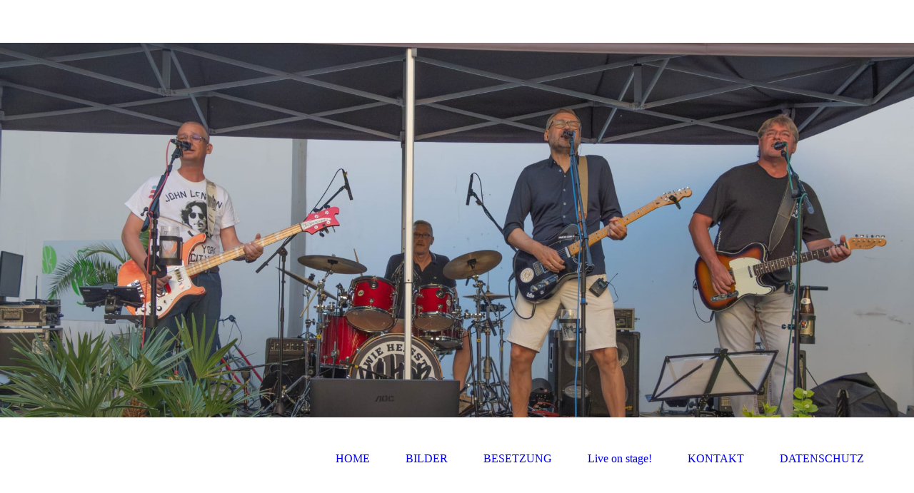

--- FILE ---
content_type: text/html; charset=utf-8
request_url: https://whdband.com/
body_size: 23556
content:
<!DOCTYPE html><html lang="de"><head><meta http-equiv="Content-Type" content="text/html; charset=UTF-8"><title>HOME</title><meta name="description" content="WIE HEISST DIE BAND ! (WHDB) british alternative aus dem Berliner Umland - Kreativ, authentisch und handgemacht! Jetzt streamen und downloaden!"><meta name="keywords" content='&lt;meta name="robots" content="index,follow,noarchive"/&amp;gt; '><link href="https://wieheisstdieband.de/HOME" rel="canonical"><meta content="HOME" property="og:title"><meta content="website" property="og:type"><meta content="https://wieheisstdieband.de/HOME" property="og:url"><meta content="http://www.wieheisstdieband.de/.cm4all/sysdb/user/ogimage.jpg" property="og:image"><script>
              window.beng = window.beng || {};
              window.beng.env = {
                language: "en",
                country: "US",
                mode: "deploy",
                context: "page",
                pageId: "000000474310",
                skeletonId: "",
                scope: "HTO01FLQRCIR",
                isProtected: false,
                navigationText: "HOME",
                instance: "1",
                common_prefix: "https://homepagedesigner.telekom.de",
                design_common: "https://homepagedesigner.telekom.de/beng/designs/",
                design_template: "oem/cm_dh_079",
                path_design: "https://homepagedesigner.telekom.de/beng/designs/data/oem/cm_dh_079/",
                path_res: "https://homepagedesigner.telekom.de/res/",
                path_bengres: "https://homepagedesigner.telekom.de/beng/res/",
                masterDomain: "",
                preferredDomain: "",
                preprocessHostingUri: function(uri) {
                  
                    return uri || "";
                  
                },
                hideEmptyAreas: false
              };
            </script><script xmlns="http://www.w3.org/1999/xhtml" src="https://homepagedesigner.telekom.de/cm4all-beng-proxy/beng-proxy.js">;</script><link xmlns="http://www.w3.org/1999/xhtml" rel="stylesheet" href="https://homepagedesigner.telekom.de/.cm4all/e/static/3rdparty/font-awesome/css/font-awesome.min.css"></link><link rel="stylesheet" type="text/css" href="//homepagedesigner.telekom.de/.cm4all/res/static/libcm4all-js-widget/3.89.7/css/widget-runtime.css"/>

<link rel="stylesheet" type="text/css" href="//homepagedesigner.telekom.de/.cm4all/res/static/beng-editor/5.3.130/css/deploy.css"/>

<link rel="stylesheet" type="text/css" href="//homepagedesigner.telekom.de/.cm4all/res/static/libcm4all-js-widget/3.89.7/css/slideshow-common.css"/>

<script src="//homepagedesigner.telekom.de/.cm4all/res/static/jquery-1.7/jquery.js">;</script><script src="//homepagedesigner.telekom.de/.cm4all/res/static/prototype-1.7.3/prototype.js">;</script><script src="//homepagedesigner.telekom.de/.cm4all/res/static/jslib/1.4.1/js/legacy.js">;</script><script src="//homepagedesigner.telekom.de/.cm4all/res/static/libcm4all-js-widget/3.89.7/js/widget-runtime.js">;</script>

<script src="//homepagedesigner.telekom.de/.cm4all/res/static/libcm4all-js-widget/3.89.7/js/slideshow-common.js">;</script>

<script src="//homepagedesigner.telekom.de/.cm4all/res/static/beng-editor/5.3.130/js/deploy.js">;</script>

<link rel="stylesheet" type="text/css" href="https://homepagedesigner.telekom.de/.cm4all/designs/static/oem/cm_dh_079/1686178865.65/css/main.css"><link rel="stylesheet" type="text/css" href="https://homepagedesigner.telekom.de/.cm4all/designs/static/oem/cm_dh_079/1686178865.65/css/vars.css"><link rel="stylesheet" type="text/css" href="https://homepagedesigner.telekom.de/.cm4all/designs/static/oem/cm_dh_079/1686178865.65/css/responsive.css"><link rel="stylesheet" type="text/css" href="https://homepagedesigner.telekom.de/.cm4all/designs/static/oem/cm_dh_079/1686178865.65/css/cm-templates-global-style.css"><meta name="viewport" content="width=device-width, initial-scale=1"><!--[if lt IE 8]>
        	<link rel="stylesheet" type="text/css" href="https://homepagedesigner.telekom.de/beng/designs/data/oem/cm_dh_079/css/ie8.css" />
        <![endif]--><!--$Id: template.xsl 1832 2012-03-01 10:37:09Z dominikh $--><link href="/.cm4all/handler.php/vars.css?v=20251012092957" type="text/css" rel="stylesheet"><style type="text/css">.cm-logo {background-image: url("/.cm4all/sysdb.iproc/keyvisuals/92987caa3e66c20d44c2a166baf760a3.png/scale_0_0/92987caa3e66c20d44c2a166baf760a3.png");background-position: 50% 50%;
background-size: 126px 115px;
background-repeat: no-repeat;
      }</style><script type="text/javascript">window.cmLogoWidgetId = "CMTOI_cm4all_com_widgets_Logo_14354135";
            window.cmLogoGetCommonWidget = function (){
                return new cm4all.Common.Widget({
            base    : "/",
            session : "",
            frame   : "",
            path    : "CMTOI_cm4all_com_widgets_Logo_14354135"
        })
            };
            window.logoConfiguration = {
                "cm-logo-x" : "50%",
        "cm-logo-y" : "50%",
        "cm-logo-v" : "2.0",
        "cm-logo-w" : "126",
        "cm-logo-h" : "115",
        "cm-logo-di" : "oem/cm_dh_079",
        "cm-logo-u" : "public-service://0/",
        "cm-logo-k" : "/.cm4all/sysdb/keyvisuals/92987caa3e66c20d44c2a166baf760a3.png",
        "cm-logo-bc" : "",
        "cm-logo-ln" : "/HOME",
        "cm-logo-ln$" : "home",
        "cm-logo-hi" : false
        ,
        _logoBaseUrl : "\/.cm4all\/sysdb.iproc\/keyvisuals\/92987caa3e66c20d44c2a166baf760a3.png\/scale_0_0\/",
        _logoPath : "92987caa3e66c20d44c2a166baf760a3.png"
        };
            jQuery(document).ready(function() {
                var href = (beng.env.mode == "deploy" ? "/" : "/HOME");
                jQuery(".cm-logo").wrap("<a style='text-decoration: none;' href='" + href + "'></a>");
            });
            
          jQuery(document).ready(function() {
            var logoElement = jQuery(".cm-logo");
            logoElement.attr("role", "img");
            logoElement.attr("tabindex", "0");
            logoElement.attr("aria-label", "logo");
          });
        </script><link  rel="shortcut icon"   href="/;focus=CMTOI_cm4all_com_widgets_Favicon_14354139&amp;path=show&amp;frame=CMTOI_cm4all_com_widgets_Favicon_14354139?subaction=icon" type="image/png"/><style id="cm_table_styles">
      /*CM16cd36baaab0af7ca39d7e26_begin*/
        #CM16cd36baaab0af7ca39d7e26_div {
          margin: 0;
          padding: 0;
          
            width: 100%;
            max-width: 100%;
          
        }
        #CM16cd36baaab0af7ca39d7e26 {
          border-spacing: 0px;
          
            width: 100%;
          
            margin: 10px -5px; 
            text-align: left;
          
            width: 100%;
          
        }
        #CM16cd36baaab0af7ca39d7e26 tr.cm_table {
          
            vertical-align: middle;
          
        }
        #CM16cd36baaab0af7ca39d7e26 td.cm_table {
            padding: 5px;
            
        }
        #CM16cd36baaab0af7ca39d7e26 tr.cm_table.cm_firstrow td.cm_table {
          border-top: 0;
        }
        #CM16cd36baaab0af7ca39d7e26 tr.cm_table.cm_lastrow td.cm_table {
          border-bottom: 0;
        }
        #CM16cd36baaab0af7ca39d7e26 td.cm_table.cm_firstcol {
          border-left: 0;
        }
        #CM16cd36baaab0af7ca39d7e26 td.cm_table.cm_lastcol {
          border-right: 0;
        }
      /*CM16cd36baaab0af7ca39d7e26_end*/
    </style><style id="cm_background_queries"></style><script type="application/x-cm4all-cookie-consent" data-code=""></script></head><body ondrop="return false;" class=" device-desktop cm-deploy cm-deploy-342 cm-deploy-4x"><div class="cm-background" data-cm-qa-bg="image"></div><div class="cm-background-video" data-cm-qa-bg="video"></div><div class="cm-background-effects" data-cm-qa-bg="effect"></div><div id="page_wrapper" class="cm-templates-container"><div id="header_wrapper"><div id="title_wrapper" class="title_wrapper cm_can_be_empty"><div id="title" class="title cm_can_be_empty cm-templates-heading__title" style=""> </div><div id="title_separator_normal"> – </div><div id="title_separator_mobile"><br></div><div id="subtitle" class="subtitle cm-templates-heading__subtitle" style=""><span style="font-family: Open Sans Condensed; color: #ffffff; font-size: xx-large;"> <br></span></div></div></div><div id="keyvisual_wrapper"><div id="keyvisual" class="cm-kv-0 cm-template-keyvisual__media cm_can_be_empty"> </div></div><div id="navigation_background"><div id="navigation_wrapper"><div id="logo" class="cm-logo box cm_can_be_empty"> </div><div id="nav-mobile-heading"><a href="">Navigation</a></div><div id="cm_navigation" class="navi"><ul id="cm_mainnavigation"><li id="cm_navigation_pid_474310" class="cm_current"><a title="HOME" href="/HOME" class="cm_anchor">HOME</a></li><li id="cm_navigation_pid_474308"><a title="BILDER" href="/BILDER" class="cm_anchor">BILDER</a></li><li id="cm_navigation_pid_474307"><a title="BESETZUNG" href="/BESETZUNG" class="cm_anchor">BESETZUNG</a></li><li id="cm_navigation_pid_474306"><a title="Live on stage!" href="/Live-on-stage" class="cm_anchor">Live on stage!</a></li><li id="cm_navigation_pid_474305"><a title="KONTAKT" href="/KONTAKT" class="cm_anchor">KONTAKT</a></li><li id="cm_navigation_pid_474304"><a title="DATENSCHUTZ" href="/DATENSCHUTZ" class="cm_anchor">DATENSCHUTZ</a></li></ul></div></div></div><div id="content_wrapper" class="cm-template-content"><div id="content_main" class="cm-template-content__main design_content cm-templates-text" data-cm-hintable="yes"><h1><br></h1><p><span style='font-size: 36px; font-family: "Caveat Brush";'>WHDB</span><span style='font-weight: 400; font-size: 26px; font-family: "Caveat Brush";'> </span><span style="font-weight: 400; font-size: 22px; font-family: Roboto, sans-serif;">  </span><span style="font-weight: 400; font-size: 20px; font-family: Alkalami;"><strong>WIE HEISST DIE BAND</strong></span></p><p><span style="font-weight: 400; font-size: 20px; font-family: Roboto, sans-serif;">4 Musiker aus Potsdam und dem Berliner Umland, die mit Schlagzeug, 3 Gitarren und mehrstimmigem Gesang die Bühne rocken. Sie spielen live ihre eigenen Songs, aber immer auch ein paar Rock-Klassiker. der Sound ist fett und kreativ -  und das schon seit 20 Jahren. Ihr erstes <span style="background-color: #ff2800;"><strong><a href="https://open.spotify.com/intl-de/artist/1EQV1ncBtv311nPPi2BFOv" target="_blank" rel="noreferrer noopener" style="color: #ffffff;" class="cm_anchor">Album "Wie heisst die Band!"</a></strong></span> wurde 2019 veröffentlicht. Aktuell arbeitet die Band an ihrem zweiten Album.</span></p><p><span style="font-weight: 400; font-size: 20px; font-family: Roboto, sans-serif;">WHDB - Ein Muss für alle die auf melodische Rockmusik stehen.</span></p><div class="clearFloating" style="clear:both;height: 0px; width: auto;"></div><div id="widgetcontainer_CMTOI_cm4all_com_widgets_WidgetToi_20235741" class="
				    cm_widget_block
					cm_widget cm4all_com_widgets_WidgetToi cm_widget_block_center" style="width:100%; max-width:100%; height:392px; "><div class="cm_widget_anchor"><a name="CMTOI_cm4all_com_widgets_WidgetToi_20235741" id="widgetanchor_CMTOI_cm4all_com_widgets_WidgetToi_20235741"><!--cm4all.com.widgets.WidgetToi--></a></div><iframe  allowTransparency="true" allowfullscreen="" style="z-index: 0; width: 100%; height: 100%;" frameborder="0" src="/;focus=CMTOI_cm4all_com_widgets_WidgetToi_20235741&amp;path=show&amp;frame=CMTOI_cm4all_com_widgets_WidgetToi_20235741?showaction=iframeContents"   id="widgetIframe_CMTOI_cm4all_com_widgets_WidgetToi_20235741">
			iframe
		</iframe><script  type="text/javascript">
			var iframe = jQuery("#widgetIframe_CMTOI_cm4all_com_widgets_WidgetToi_20235741");
			
			/* <!-- */
			if (window.beng && beng.env && (beng.env.mode == 'edit' || beng.env.mode == 'preview')) {
				iframe.replaceWith("<div style='width: 100%; height: 100%; overflow: auto;'>" +
					"Das Widget kann ausschließlich auf der veröffentlichten Homepage angezeigt werden. " +
					"Im Bearbeiten-Modus und in der Vorschau können die Inhalte nicht dargestellt werden." +
					"</div>"
				);
			}
			/* --> */
		</script></div><p><br></p><div id="CM16cd36baaab0af7ca39d7e26_div" style="overflow-x:auto;"><table id="CM16cd36baaab0af7ca39d7e26" class="cm_table"><tbody class="cm_table"><tr class="cm_table cm_firstrow"><td class="cm_table cm_firstcol cm_lastcol"><p><br></p></td></tr><tr class="cm_table"><td style="text-align: center;" class="cm_table cm_firstcol cm_lastcol"><p><br></p></td></tr><tr class="cm_table"><td class="cm_table cm_firstcol cm_lastcol"><p><br></p></td></tr><tr class="cm_table"><td class="cm_table cm_firstcol cm_lastcol"><p><br></p></td></tr><tr class="cm_table"><td class="cm_table cm_firstcol cm_lastcol"><p><br></p></td></tr><tr class="cm_table"><td class="cm_table cm_firstcol cm_lastcol"><p><br></p></td></tr><tr class="cm_table"><td class="cm_table cm_firstcol cm_lastcol"><p><br></p></td></tr><tr class="cm_table cm_lastrow"><td class="cm_table cm_firstcol cm_lastcol"><p><br></p></td></tr></tbody></table></div><div id="cm_bottom_clearer"></div><div id="cm_bottom_clearer"></div><div id="cm_bottom_clearer"></div><div id="cm_bottom_clearer" style="clear: both;" contenteditable="false"></div></div><div id="content_sidebar" class="cm_can_be_empty"><div id="widgetbar_site_1" class="sidebar cm_can_be_empty" data-cm-hintable="yes"><div id="widgetcontainer_CMTOI_cm4all_com_widgets_SocialBookmarkToi_17193390" class="
				    cm_widget_block
					cm_widget cm4all_com_widgets_SocialBookmarkToi cm_widget_block_center" style="width:auto; max-width:100%; "><div class="cm_widget_anchor"><a name="CMTOI_cm4all_com_widgets_SocialBookmarkToi_17193390" id="widgetanchor_CMTOI_cm4all_com_widgets_SocialBookmarkToi_17193390"><!--cm4all.com.widgets.SocialBookmarkToi--></a></div><div ><h3>Social Media</h3><img alt="Facebook Share" title="Facebook Share" src="https://homepagedesigner.telekom.de/.cm4all/widgetres.php/cm4all.com.widgets.SocialBookmarkToi/24_facebook.png" style="cursor:pointer;margin:4px 4px 0 0" onclick="window.open('http://www.facebook.com/sharer.php?u='+encodeURIComponent(location.href)+'&amp;t='+encodeURIComponent(document.title)); return false;" /><img alt="Twitter" title="Twitter" src="https://homepagedesigner.telekom.de/.cm4all/widgetres.php/cm4all.com.widgets.SocialBookmarkToi/24_twitter.png" style="cursor:pointer;margin:4px 4px 0 0" onclick="window.open('http://twitter.com/home?status='+encodeURIComponent(location.href)); return false;" /></div></div><p><br></p><div id="widgetcontainer_CMTOI_cm4all_com_widgets_SeparatorToi_20235594" class="
				    cm_widget_block
					cm_widget cm4all_com_widgets_SeparatorToi cm_widget_block_center" style="width:100%; max-width:100%; "><div class="cm_widget_anchor"><a name="CMTOI_cm4all_com_widgets_SeparatorToi_20235594" id="widgetanchor_CMTOI_cm4all_com_widgets_SeparatorToi_20235594"><!--cm4all.com.widgets.SeparatorToi--></a></div><div style='position: relative; width: 100%;'><div style='border-top: 3px dashed; margin: 1.2em 0em 1.2em 0em;'></div></div></div><p> </p><p><br></p><h3><br></h3></div><div id="widgetbar_page_1" class="sidebar cm_can_be_empty" data-cm-hintable="yes"><div id="widgetcontainer_CMTOI_cm4all_com_widgets_CounterToi_14354435" class="
				    cm_widget_block
					cm_widget cm4all_com_widgets_Counter cm_widget_block_center" style="width:100%; max-width:100%; "><div class="cm_widget_anchor"><a name="CMTOI_cm4all_com_widgets_CounterToi_14354435" id="widgetanchor_CMTOI_cm4all_com_widgets_CounterToi_14354435"><!--cm4all.com.widgets.Counter--></a></div><script src="https://homepagedesigner.telekom.de/.cm4all/widgetres.php/cm4all.com.widgets.Counter/js/counter_show.js"></script>
					
						<div id="CMTOI_cm4all_com_widgets_CounterToi_14354435" style="text-align:center;">&nbsp;</div>
					
				<script type="text/javascript">
					(function() {
						var commonWidget = new cm4all.Common.Widget({
							base    : "/",
							session : "",
							frame   : "",
							path    : "CMTOI_cm4all_com_widgets_CounterToi_14354435",
						});
						var wiid = "CMTOI_cm4all_com_widgets_CounterToi_14354435";
						var data = {
							wiid: wiid,
							useCounterPhp: false,
							increase: false,
							width: 180,
							template: "__TEXT__",
							baseUri: "https://homepagedesigner.telekom.de/imageprocessor/counter.cls/",
							image: "",
							value: 98336,
							offset: 0,
							digits: 8,
						};
						var counterWidget = new CounterWidget(data, commonWidget);
						counterWidget.init();
					})();
					</script>
</div><p> </p></div><div id="widgetbar_site_2" class="sidebar cm_can_be_empty" data-cm-hintable="yes"><p> </p></div><div id="widgetbar_page_2" class="sidebar cm_can_be_empty" data-cm-hintable="yes"><p> </p></div></div><div class="clear"> </div></div><div id="footer_wrapper" class="cm_can_be_empty"><div id="footer" class="sidebar cm_can_be_empty" data-cm-hintable="yes"><span style="font-size: medium;"><span style="font-family: Open Sans Condensed;"><strong>©Thomas Mehring 2025               <a href="/Impressum" class="cm_anchor">Impressum</a></strong></span> <br></span></div></div></div><script type="text/javascript" language="javascript" src="https://homepagedesigner.telekom.de/.cm4all/designs/static/oem/cm_dh_079/1686178865.65/js/initialise.js"></script><script type="text/javascript" language="javascript" src="https://homepagedesigner.telekom.de/.cm4all/designs/static/oem/cm_dh_079/1686178865.65/js/cm_template-focus-point.js"></script><script type="text/javascript" language="javascript" src="https://homepagedesigner.telekom.de/.cm4all/designs/static/oem/cm_dh_079/1686178865.65/js/cm-templates-global-script.js"></script><div class="cm_widget_anchor"><a name="TKOMSI_cm4all_com_widgets_CookiePolicy_21347091" id="widgetanchor_TKOMSI_cm4all_com_widgets_CookiePolicy_21347091"><!--cm4all.com.widgets.CookiePolicy--></a></div><script data-tracking="true" data-cookie-settings-enabled="false" src="https://homepagedesigner.telekom.de/.cm4all/widgetres.php/cm4all.com.widgets.CookiePolicy/show.js?v=3.3.29" defer="defer" id="cookieSettingsScript"></script><noscript ><div style="position:absolute;bottom:0;" id="statdiv"><img alt="" height="1" width="1" src="https://homepagedesigner.telekom.de/.cm4all/_pixel.img?site=1647104-VeDBStma&amp;page=pid_474310&amp;path=%2FHOME&amp;nt=HOME"/></div></noscript><script  type="text/javascript">//<![CDATA[
            document.body.insertAdjacentHTML('beforeend', '<div style="position:absolute;bottom:0;" id="statdiv"><img alt="" height="1" width="1" src="https://homepagedesigner.telekom.de/.cm4all/_pixel.img?site=1647104-VeDBStma&amp;page=pid_474310&amp;path=%2FHOME&amp;nt=HOME&amp;domain='+escape(document.location.hostname)+'&amp;ref='+escape(document.referrer)+'"/></div>');
        //]]></script><div style="display: none;" id="keyvisualWidgetVideosContainer"></div><style type="text/css">.cm-kv-0 {
background-position: 50.8313539192399% 31.428571428571427%;
background-repeat: no-repeat;
}
            @media(min-width: 100px), (min-resolution: 72dpi), (-webkit-min-device-pixel-ratio: 1) {.cm-kv-0{background-image:url("/.cm4all/uproc.php/0/.IMG-20250622-WA0032%5B1%5D.jpg/picture-200?_=197971d0985");}}@media(min-width: 100px), (min-resolution: 144dpi), (-webkit-min-device-pixel-ratio: 2) {.cm-kv-0{background-image:url("/.cm4all/uproc.php/0/.IMG-20250622-WA0032%5B1%5D.jpg/picture-400?_=197971d0985");}}@media(min-width: 200px), (min-resolution: 72dpi), (-webkit-min-device-pixel-ratio: 1) {.cm-kv-0{background-image:url("/.cm4all/uproc.php/0/.IMG-20250622-WA0032%5B1%5D.jpg/picture-400?_=197971d0985");}}@media(min-width: 200px), (min-resolution: 144dpi), (-webkit-min-device-pixel-ratio: 2) {.cm-kv-0{background-image:url("/.cm4all/uproc.php/0/.IMG-20250622-WA0032%5B1%5D.jpg/picture-800?_=197971d0985");}}@media(min-width: 400px), (min-resolution: 72dpi), (-webkit-min-device-pixel-ratio: 1) {.cm-kv-0{background-image:url("/.cm4all/uproc.php/0/.IMG-20250622-WA0032%5B1%5D.jpg/picture-800?_=197971d0985");}}@media(min-width: 400px), (min-resolution: 144dpi), (-webkit-min-device-pixel-ratio: 2) {.cm-kv-0{background-image:url("/.cm4all/uproc.php/0/.IMG-20250622-WA0032%5B1%5D.jpg/picture-1200?_=197971d0985");}}@media(min-width: 600px), (min-resolution: 72dpi), (-webkit-min-device-pixel-ratio: 1) {.cm-kv-0{background-image:url("/.cm4all/uproc.php/0/.IMG-20250622-WA0032%5B1%5D.jpg/picture-1200?_=197971d0985");}}@media(min-width: 600px), (min-resolution: 144dpi), (-webkit-min-device-pixel-ratio: 2) {.cm-kv-0{background-image:url("/.cm4all/uproc.php/0/.IMG-20250622-WA0032%5B1%5D.jpg/picture-1600?_=197971d0985");}}@media(min-width: 800px), (min-resolution: 72dpi), (-webkit-min-device-pixel-ratio: 1) {.cm-kv-0{background-image:url("/.cm4all/uproc.php/0/.IMG-20250622-WA0032%5B1%5D.jpg/picture-1600?_=197971d0985");}}@media(min-width: 800px), (min-resolution: 144dpi), (-webkit-min-device-pixel-ratio: 2) {.cm-kv-0{background-image:url("/.cm4all/uproc.php/0/.IMG-20250622-WA0032%5B1%5D.jpg/picture-2600?_=197971d0985");}}
</style><style type="text/css">
			#keyvisual {
				overflow: hidden;
			}
			.kv-video-wrapper {
				width: 100%;
				height: 100%;
				position: relative;
			}
			</style><script type="text/javascript">
				jQuery(document).ready(function() {
					function moveTempVideos(slideshow, isEditorMode) {
						var videosContainer = document.getElementById('keyvisualWidgetVideosContainer');
						if (videosContainer) {
							while (videosContainer.firstChild) {
								var div = videosContainer.firstChild;
								var divPosition = div.className.substring('cm-kv-0-tempvideo-'.length);
								if (isEditorMode && parseInt(divPosition) > 1) {
									break;
								}
								videosContainer.removeChild(div);
								if (div.nodeType == Node.ELEMENT_NODE) {
									var pos = '';
									if (slideshow) {
										pos = '-' + divPosition;
									}
									var kv = document.querySelector('.cm-kv-0' + pos);
									if (kv) {
										if (!slideshow) {
											var wrapperDiv = document.createElement("div"); 
											wrapperDiv.setAttribute("class", "kv-video-wrapper");
											kv.insertBefore(wrapperDiv, kv.firstChild);
											kv = wrapperDiv;
										}
										while (div.firstChild) {
											kv.appendChild(div.firstChild);
										}
										if (!slideshow) {
											break;
										}
									}
								}
							}
						}
					}

					function kvClickAction(mode, href) {
						if (mode == 'internal') {
							if (!window.top.syntony || !/_home$/.test(window.top.syntony.bifmState)) {
								window.location.href = href;
							}
						} else if (mode == 'external') {
							var a = document.createElement('a');
							a.href = href;
							a.target = '_blank';
							a.rel = 'noreferrer noopener';
							a.click();
						}
					}

					var keyvisualElement = jQuery("[cm_type=keyvisual]");
					if(keyvisualElement.length == 0){
						keyvisualElement = jQuery("#keyvisual");
					}
					if(keyvisualElement.length == 0){
						keyvisualElement = jQuery("[class~=cm-kv-0]");
					}
				
						keyvisualElement.attr("role", "img");
						keyvisualElement.attr("tabindex", "0");
						keyvisualElement.attr("aria-label", "hauptgrafik");
					
					moveTempVideos(false, false);
					var video = document.querySelector('#keyvisual video');
					if (video) {
						video.play();
					}
				
			});
		</script></body></html>
